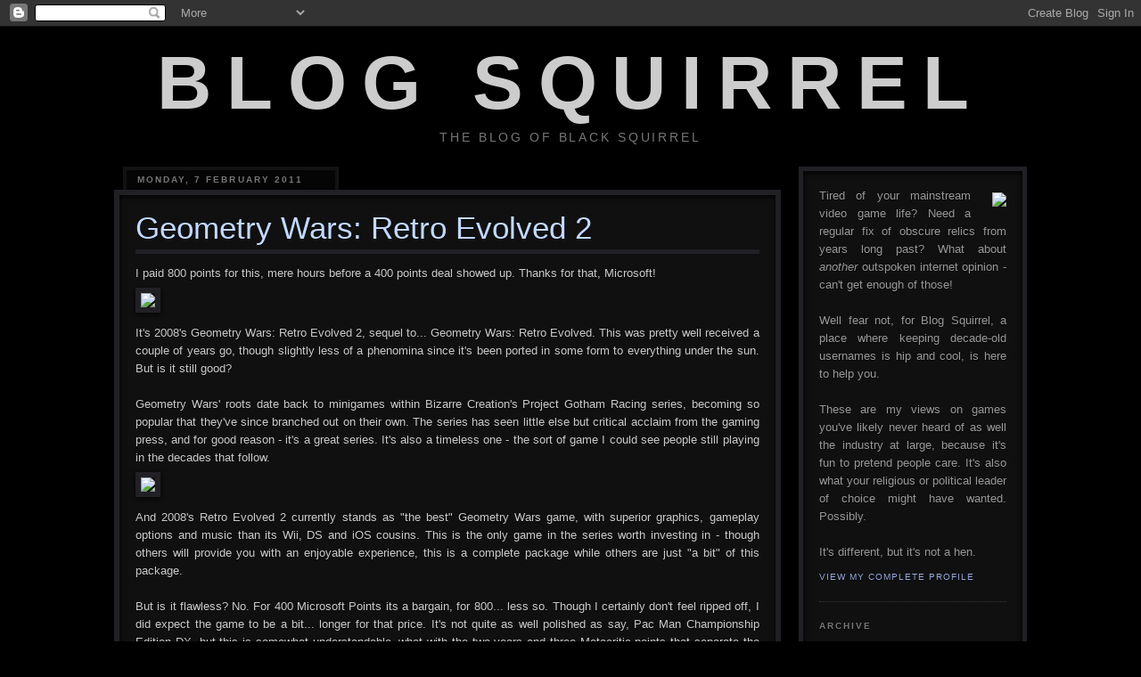

--- FILE ---
content_type: text/html; charset=UTF-8
request_url: https://blogsquirrel.blogspot.com/2011/02/geometry-wars-retro-evolved-2.html
body_size: 12505
content:
<!DOCTYPE html>
<html dir='ltr' xmlns='http://www.w3.org/1999/xhtml' xmlns:b='http://www.google.com/2005/gml/b' xmlns:data='http://www.google.com/2005/gml/data' xmlns:expr='http://www.google.com/2005/gml/expr'>
<head>
<link href='https://www.blogger.com/static/v1/widgets/2944754296-widget_css_bundle.css' rel='stylesheet' type='text/css'/>
<meta content='text/html; charset=UTF-8' http-equiv='Content-Type'/>
<meta content='blogger' name='generator'/>
<link href='https://blogsquirrel.blogspot.com/favicon.ico' rel='icon' type='image/x-icon'/>
<link href='http://blogsquirrel.blogspot.com/2011/02/geometry-wars-retro-evolved-2.html' rel='canonical'/>
<link rel="alternate" type="application/atom+xml" title="Blog Squirrel - Atom" href="https://blogsquirrel.blogspot.com/feeds/posts/default" />
<link rel="alternate" type="application/rss+xml" title="Blog Squirrel - RSS" href="https://blogsquirrel.blogspot.com/feeds/posts/default?alt=rss" />
<link rel="service.post" type="application/atom+xml" title="Blog Squirrel - Atom" href="https://www.blogger.com/feeds/7364224058171051212/posts/default" />

<link rel="alternate" type="application/atom+xml" title="Blog Squirrel - Atom" href="https://blogsquirrel.blogspot.com/feeds/3283529688392060066/comments/default" />
<!--Can't find substitution for tag [blog.ieCssRetrofitLinks]-->
<link href='http://img135.imageshack.us/img135/9439/geometrywarsretroevolve.jpg' rel='image_src'/>
<meta content='http://blogsquirrel.blogspot.com/2011/02/geometry-wars-retro-evolved-2.html' property='og:url'/>
<meta content='Geometry Wars: Retro Evolved 2' property='og:title'/>
<meta content='I paid 800 points for this, mere hours before a 400 points deal showed up. Thanks for that, Microsoft!   It&#39;s 2008&#39;s Geometry Wars: Retro Ev...' property='og:description'/>
<meta content='https://lh3.googleusercontent.com/blogger_img_proxy/AEn0k_tVuoFkh15UakoFVcLxq87fqoVpk48FyHLag20tG4Lqkk0DaohBPqVgonRsyGiaCIH1Cx2Q7UW7qZmKX3di6V2hmYI36KbTI43Fl7jlKCQGKeUfKwSX3CXJeI7EzDEieDfgD36wT0c=w1200-h630-p-k-no-nu' property='og:image'/>
<title>Blog Squirrel: Geometry Wars: Retro Evolved 2</title>
<meta content='Blog Squirrel' name='title'/>
<meta content='The Blog of Black Squirrel. Obscure video games from yesteryear await inside.' name='description'/>
<meta content='Video games, obscure, SHPDBMGWL4, pirate, bootleg' name='keywords'/>
<style id='page-skin-1' type='text/css'><!--
/*
-----------------------------------------------
Blogger Template Style
Name:     Minima Black
Date:     26 Feb 2004
Updated by: Blogger Team
----------------------------------------------- */
/* Variable definitions
====================
<Variable name="bgcolor" description="Page Background Color"
type="color" default="#000">
<Variable name="textcolor" description="Text Color"
type="color" default="#ccc">
<Variable name="linkcolor" description="Link Color"
type="color" default="#9ad">
<Variable name="pagetitlecolor" description="Blog Title Color"
type="color" default="#ccc">
<Variable name="descriptioncolor" description="Blog Description Color"
type="color" default="#777">
<Variable name="titlecolor" description="Post Title Color"
type="color" default="#ad9">
<Variable name="bordercolor" description="Border Color"
type="color" default="#333">
<Variable name="sidebarcolor" description="Sidebar Title Color"
type="color" default="#777">
<Variable name="sidebartextcolor" description="Sidebar Text Color"
type="color" default="#999">
<Variable name="visitedlinkcolor" description="Visited Link Color"
type="color" default="#a7a">
<Variable name="bodyfont" description="Text Font"
type="font" default="normal normal 100% 'Trebuchet MS',Trebuchet,Verdana,Sans-serif">
<Variable name="headerfont" description="Sidebar Title Font"
type="font"
default="normal bold 78% 'Trebuchet MS',Trebuchet,Arial,Verdana,Sans-serif">
<Variable name="pagetitlefont" description="Blog Title Font"
type="font"
default="normal bold 650% 'Trebuchet MS',Trebuchet,Verdana,Sans-serif">
<Variable name="descriptionfont" description="Blog Description Font"
type="font"
default="normal normal 110% 'Trebuchet MS', Trebuchet, Verdana, Sans-serif">
<Variable name="postfooterfont" description="Post Footer Font"
type="font"
default="normal normal 78% 'Trebuchet MS', Trebuchet, Arial, Verdana, Sans-serif">
<Variable name="startSide" description="Start side in blog language"
type="automatic" default="left">
<Variable name="endSide" description="End side in blog language"
type="automatic" default="right">
*/
/* Use this with templates/template-twocol.html */
body {
background:#000000;
background-image:url('https://lh3.googleusercontent.com/blogger_img_proxy/AEn0k_urBptHjNF5odHMjfZ_tbJdDHW8wPbquP4ZEgW1nfBWZwPuVMlIk7hqEzBvE6RHUZ7dGVCEnSM5gH9CA2Hkv6O9ogY_sv6ldJsOtqnKL0ztpwWV618=s0-d');
margin:0;
color:#cccccc;
font: x-small "Trebuchet MS", Trebuchet, Verdana, Sans-serif;
font-size/* */:/**/small;
font-size: /**/small;
text-align: center;
text-shadow: #000000 0px 1px 0px;
}
a:link {
color:#99aadd;
text-decoration:none;
}
a:visited {
color:#0066CC;
text-decoration:none;
}
a:hover {
color:#C3D9FF;
text-decoration:underline;
}
a img {
border-width:0;
}
/* Header
-----------------------------------------------
*/
#header-wrapper {
width:100%;
margin:0 auto 10px;
}
#header-inner {
background-position: center;
margin-left: auto;
margin-right: auto;
}
#header {
/*border-bottom: 1px dotted #333333;*/
text-align: center;
color:#cccccc;
}
#header h1 {
margin:5px 5px 0;
/*padding:15px 20px .1em;*/
line-height:1.2em;
text-transform:uppercase;
letter-spacing:.2em;
font: normal bold 650% 'Trebuchet MS',Trebuchet,Verdana,Sans-serif;
}
#header a {
color:#cccccc;
text-decoration:none;
}
#header a:hover {
color:#cccccc;
}
#header .description {
text-transform:uppercase;
letter-spacing:.2em;
font: normal normal 110% 'Trebuchet MS', Trebuchet, Verdana, Sans-serif;
color: #777777;
text-align:center;
position:relative;
bottom:10px;
}
#header img {
margin-left: auto;
margin-right: auto;
}
/* Outer-Wrapper
----------------------------------------------- */
#outer-wrapper {
width: 80%;
margin:0 auto;
padding-top:10px;
text-align:left;
font: normal normal 100% 'Trebuchet MS',Trebuchet,Verdana,Sans-serif;
}
#main-wrapper {
width: 73%;
float: left;
word-wrap: break-word; /* fix for long text breaking sidebar float in IE */
overflow: hidden;     /* fix for long non-text content breaking IE sidebar float */
}
#sidebar-wrapper {
width: 25%;
float: right;
word-wrap: break-word; /* fix for long text breaking sidebar float in IE */
overflow: hidden;     /* fix for long non-text content breaking IE sidebar float */
}
/* Headings
----------------------------------------------- */
h2 {
margin:1.5em 0em .75em;
font:normal bold 78% 'Trebuchet MS',Trebuchet,Arial,Verdana,Sans-serif;
line-height: 1.4em;
text-transform:uppercase;
letter-spacing:.2em;
color:#777777;
}
/* Posts
-----------------------------------------------
*/
h2.date-header {
margin:0em 1em 0em;
border-left: 4px solid #121214;
border-right: 4px solid #121214;
border-top: 4px solid #121214;
background-color:#050506;
padding:4px;
padding-left:12px;
width:21.5em;
}
.post {
margin:0em 0 2em;
border:6px solid #202025;
padding: 12px 18px 12px 18px;
-moz-box-shadow: inset 0px 2px 6px #000;
-webkit-box-shadow: inset 0px 2px 6px #000;
box-shadow: inset 0px 2px 6px #000;
background-color: #101011;
}
.post h3 {
margin-top:0px;
padding:0px 0px 0px 0px;
margin-bottom:12px;
font-size:270%;
font-weight:normal;
line-height:1.4em;
color:#C3D9FF;
border-bottom: 5px solid #202025;
}
.post h3 a, .post h3 a:visited, .post h3 strong {
display:block;
text-decoration:bold;
color:#C3D9FF;
font-weight:bold;
}
.post h3 strong, .post h3 a:hover {
color:#cccccc;
}
.post-body {
margin:0 0 .75em;
line-height:1.6em;
text-align:justify;
}
.post-body blockquote {
line-height:1.3em;
}
.post-footer {
margin: .5em 0;
margin-top: 1em;
color:#777777;
text-transform:uppercase;
letter-spacing:.1em;
font: normal normal 78% 'Trebuchet MS', Trebuchet, Arial, Verdana, Sans-serif;
line-height: 1.4em;
}
.comment-link {
margin-left:.6em;
}
.post img, table.tr-caption-container {
border: 6px solid #202025;
-moz-box-shadow: 0px 2px 5px #050505;
-webkit-box-shadow: 0px 2px 5px #050505;
box-shadow: 0px 2px 5px #050505;
margin: 0.5em 0px 0.5em 0px;
max-width:98.8%;
}
.tr-caption-container img {
border: none;
padding: 0;
border: 4px solid #FF00FF;
}
.post blockquote {
margin:1em 20px;
}
.post blockquote p {
margin:.75em 0;
}
/* Comments
----------------------------------------------- */
#comments h4 {
margin:1em 0;
font-weight: bold;
line-height: 1.4em;
text-transform:uppercase;
letter-spacing:.2em;
color: #777777;
}
#comments-block {
margin:1em 0 1.5em;
line-height:1.6em;
background-color:#050506;
padding:4px;
}
#comments-block .comment-author {
margin:.5em 0;
background-color:#050506;
}
#comments-block .comment-body {
margin:.25em 0 0;
}
#comments-block .comment-footer {
margin:.25em 0 2em;
line-height: 1.4em;
text-transform:uppercase;
letter-spacing:.1em;
padding-bottom:8px;
border-bottom: 1px dotted #333333;
}
#comments-block .comment-body p {
margin:0 0 .75em;
}
.deleted-comment {
font-style:italic;
color:gray;
}
.feed-links {
clear: both;
line-height: 2.5em;
}
#blog-pager-newer-link {
float: left;
}
#blog-pager-older-link {
float: right;
}
#blog-pager {
text-align: center;
}
/* Sidebar Content
----------------------------------------------- */
.sidebar {
color: #999999;
line-height: 1.5em;
border:5px solid #202025;
padding: 12px 18px 12px 18px;
-moz-box-shadow: inset 0px 2px 6px #000;
-webkit-box-shadow: inset 0px 2px 6px #000;
box-shadow: inset 0px 2px 6px #000;
background-color: #101011;
text-align:justify;
}
.sidebar ul {
list-style:none;
margin:0 0 0;
padding:0 0 0;
}
.sidebar li {
margin:0;
padding-top:0;
padding-right:0;
padding-bottom:.25em;
padding-left:15px;
text-indent:-15px;
line-height:1.5em;
}
.sidebar .widget, .main .widget {
border-bottom:1px dotted #333333;
margin:0 0 1.5em;
padding:0 0 1.5em;
}
.main .Blog {
border-bottom-width: 0;
}
/* Profile
----------------------------------------------- */
.profile-img {
float: left;
margin-top: 0;
margin-right: 5px;
margin-bottom: 5px;
margin-left: 0;
padding: 4px;
border: 1px solid #333333;
}
.profile-data {
margin:0;
text-transform:uppercase;
letter-spacing:.1em;
font: normal normal 78% 'Trebuchet MS', Trebuchet, Arial, Verdana, Sans-serif;
color: #777777;
font-weight: bold;
line-height: 1.6em;
}
.profile-datablock {
margin:.5em 0 .5em;
}
.profile-textblock {
margin: 0.5em 0;
line-height: 1.6em;
}
.profile-link {
font: normal normal 78% 'Trebuchet MS', Trebuchet, Arial, Verdana, Sans-serif;
text-transform: uppercase;
letter-spacing: .1em;
}
/* Footer
----------------------------------------------- */
#footer {
width:100%;
clear:both;
margin:0 auto;
padding-top:0px;
line-height: 0em;
text-transform:uppercase;
letter-spacing:.1em;
text-align: center;
}
#navbar-iframe {
background-color: #101011;
}

--></style>
<script type='text/javascript'>
	var _gaq = _gaq || [];
	_gaq.push(['_setAccount', 'UA-18039276-1']);
	_gaq.push(['_trackPageview']);

	(function() {
	var ga = document.createElement('script'); ga.type = 'text/javascript'; ga.async = true;
	ga.src = ('https:' == document.location.protocol ? 'https://ssl' : 'http://www') + '.google-analytics.com/ga.js';
	var s = document.getElementsByTagName('script')[0]; s.parentNode.insertBefore(ga, s);
	})();
</script>
<link href='https://www.blogger.com/dyn-css/authorization.css?targetBlogID=7364224058171051212&amp;zx=2c580d33-4d66-4658-8e56-7d031698f48a' media='none' onload='if(media!=&#39;all&#39;)media=&#39;all&#39;' rel='stylesheet'/><noscript><link href='https://www.blogger.com/dyn-css/authorization.css?targetBlogID=7364224058171051212&amp;zx=2c580d33-4d66-4658-8e56-7d031698f48a' rel='stylesheet'/></noscript>
<meta name='google-adsense-platform-account' content='ca-host-pub-1556223355139109'/>
<meta name='google-adsense-platform-domain' content='blogspot.com'/>

</head>
<body>
<div class='navbar section' id='navbar'><div class='widget Navbar' data-version='1' id='Navbar1'><script type="text/javascript">
    function setAttributeOnload(object, attribute, val) {
      if(window.addEventListener) {
        window.addEventListener('load',
          function(){ object[attribute] = val; }, false);
      } else {
        window.attachEvent('onload', function(){ object[attribute] = val; });
      }
    }
  </script>
<div id="navbar-iframe-container"></div>
<script type="text/javascript" src="https://apis.google.com/js/platform.js"></script>
<script type="text/javascript">
      gapi.load("gapi.iframes:gapi.iframes.style.bubble", function() {
        if (gapi.iframes && gapi.iframes.getContext) {
          gapi.iframes.getContext().openChild({
              url: 'https://www.blogger.com/navbar/7364224058171051212?po\x3d3283529688392060066\x26origin\x3dhttps://blogsquirrel.blogspot.com',
              where: document.getElementById("navbar-iframe-container"),
              id: "navbar-iframe"
          });
        }
      });
    </script><script type="text/javascript">
(function() {
var script = document.createElement('script');
script.type = 'text/javascript';
script.src = '//pagead2.googlesyndication.com/pagead/js/google_top_exp.js';
var head = document.getElementsByTagName('head')[0];
if (head) {
head.appendChild(script);
}})();
</script>
</div></div>
<div id='outer-wrapper'><div id='wrap2'>
<!-- skip links for text browsers -->
<span id='skiplinks' style='display:none;'>
<a href='#main'>skip to main </a> |
			<a href='#sidebar'>skip to sidebar</a>
</span>
<div id='header-wrapper'>
<div class='header section' id='header'><div class='widget Header' data-version='1' id='Header1'>
<div id='header-inner'>
<div class='titlewrapper'>
<h1 class='title'>
<a href='https://blogsquirrel.blogspot.com/'>
Blog Squirrel
</a>
</h1>
</div>
<div class='descriptionwrapper'>
<p class='description'><span>The Blog of Black Squirrel</span></p>
</div>
</div>
</div></div>
</div>
<div id='content-wrapper'>
<div id='crosscol-wrapper' style='text-align:center'>
<div class='crosscol no-items section' id='crosscol'></div>
</div>
<div id='main-wrapper'>
<div class='main section' id='main'><div class='widget Blog' data-version='1' id='Blog1'>
<div class='blog-posts hfeed'>

          <div class="date-outer">
        
<h2 class='date-header'><span>Monday, 7 February 2011</span></h2>

          <div class="date-posts">
        
<div class='post-outer'>
<div class='post hentry'>
<a name='3283529688392060066'></a>
<h3 class='post-title entry-title'>
Geometry Wars: Retro Evolved 2
</h3>
<div class='post-header'>
<div class='post-header-line-1'></div>
</div>
<div class='post-body entry-content' id='post-body-3283529688392060066'>
I paid 800 points for this, mere hours before a 400 points deal showed up. Thanks for that, Microsoft!<br />
<img src="https://lh3.googleusercontent.com/blogger_img_proxy/AEn0k_tVuoFkh15UakoFVcLxq87fqoVpk48FyHLag20tG4Lqkk0DaohBPqVgonRsyGiaCIH1Cx2Q7UW7qZmKX3di6V2hmYI36KbTI43Fl7jlKCQGKeUfKwSX3CXJeI7EzDEieDfgD36wT0c=s0-d" style="max-width: 100%; min-width: inherit;"><br />
It's 2008's Geometry Wars: Retro Evolved 2, sequel to... Geometry Wars: Retro Evolved. This was pretty well received a couple of years go, though slightly less of a phenomina since it's been ported in some form to everything under the sun. But is it still good?<br />
<a name="more"></a><br />
Geometry Wars' roots date back to minigames within Bizarre Creation's Project Gotham Racing series, becoming so popular that they've since branched out on their own. The series has seen little else but critical acclaim from the gaming press, and for good reason - it's a great series. It's also a timeless one - the sort of game I could see people still playing in the decades that follow.<br />
<img src="https://lh3.googleusercontent.com/blogger_img_proxy/AEn0k_tJgMFv3LSr1RkjKPKu1DJITe4EegXMyl9Giu0eFEcO4uolOJfKXPrNXkj7aXlp92ois9j_IEl6ltKDj2tmLvoPAEKZFhP5duDpmm4Qtt6iADeD4nCRAhY2Q9F-WcVZLPpYMvLjER8=s0-d" style="max-width: 100%; min-width: inherit;"><br />
And 2008's Retro Evolved 2 currently stands as "the best" Geometry Wars game, with superior graphics, gameplay options and music than its Wii, DS and iOS cousins. This is the only game in the series worth investing in - though others will provide you with an enjoyable experience, this is a complete package while others are just "a bit" of this package.<br />
<br />
But is it flawless? No. For 400 Microsoft Points its a bargain, for 800... less so. Though I certainly don't feel ripped off, I did expect the game to be a bit... longer for that price. It's not quite as well polished as say, Pac Man Championship Edition DX, but this is somewhat understandable, what with the two years and three Metacritic points that separate the two. You can do far worse, though I may have been tempted to price it around the 600 points mark. But remember, I'm tight, hence why I haven't the game in some form until now.<br />
<br />
The basic idea of Geometry Wars is to shoot things. Similar to Robotron 2084 or Smash TV, you use a two joystick approach to achieving this goal - the left stick controls movement, the right stick controls the direction of fire. The R trigger detonates a bomb, assuming you have one, which destroys everything on screen. The game acts as a logical step between Robotron 2084 and a bullet hell shooter. Though no enemies fire at you, there are often hundreds on screen at once, and you'll always be firing at <i>them</i>.<br />
<img src="https://lh3.googleusercontent.com/blogger_img_proxy/AEn0k_v9MtBJElf6eEvZVdXdEwH-_WCvvQSHJENNry9LA5Rd-Q7vasfPYu1GlBZ3CWXD5dDqv0hPjgn5D6ySWiVkj-ROnUGTzObplUcITOhICP2fk1kscCURLaBZFo7GMplZz6OLD1AqZ0M=s0-d" style="max-width: 100%; min-width: inherit;"><br />
For the most part, it's great, but the right analogue stick doesn't always work to your advantage. Sure you have 360-degree aiming, but as it's a game that requires quick reaction, aiming with intense precision isn't something you tend to think about. It would, in my opinion, be slightly better if the weapon firing mechanic was digital, because then at least you'd have some assurance that you're firing in the right direction in tricky situations, even if there were fewer directions of fire as a result. Furthermore it would remove those few milliseconds of lag found by moving the stick from one extreme to the other.<br />
<br />
But this is isn't a massive issue, and even if my suggestions were taken on board I don't imagine it would make the game that much easier. Retro Evolved 2 is a very challenging game due to the sheer amount of enemies on screen - it requires precise movements and I suspect this presents problems on standard definition television sets. Fans of shoot-'em-ups will love it, but you'll get a nasty shock if you thought this would be one for the casual gamer.<br />
<br />
The graphics look spectacular but I'd be lying if I said the explosions didn't distort your vision somewhat. Often I found myself being killed before I noticed I'd hit something. The overall theme of the game seems to be dating back to the old 1980s vector-based arcade shooters, and though this looks great in game, I think it makes the menu text looks a bit tacky. These "retro" concepts could have been evolved a bit more I feel. The music is great, but it isn't very catchy. Nothing in the package screams "bad" though.<br />
<img src="https://lh3.googleusercontent.com/blogger_img_proxy/AEn0k_uHo0AsuIlwN1wFBd-aEcgol8f-PJOehvtyZzGnKCRFCqkuWYCml2Bs-7THPccDdx670-tzvETRHD826zbU6E-q7BC9dIWPyBDRzoBNe5b0BrqD-kCXwcbaA080lZHg7oWQnIxcmBc=s0-d" style="max-width: 100%; min-width: inherit;"><br />
Yet the problem I had with the game was length. It doesn't take long to unlock everything, and although the achievements are a challenge, I can't see this taking more than a few games to "complete" at best. That assumes you're playing the game in reasonable doses, however. <br />
<br />
But even if you're a little late to the party, I think Geometry Wars: Retro Evolved 2 is a game worth picking up. Ignore the others in the series unless you realise you're a die hard fan, but don't let this one slip you by, especially if it's being sold at half the price.
<div style='clear: both;'></div>
</div>
<div class='post-footer'>
<div class='post-footer-line post-footer-line-1'>
<div class='post-share-buttons goog-inline-block' style='float:right;'>
</div>
<span class='post-author vcard'>
Posted by
<span class='fn'>Black Squirrel</span>
</span>
<span class='post-timestamp'>
at
<a class='timestamp-link' href='https://blogsquirrel.blogspot.com/2011/02/geometry-wars-retro-evolved-2.html' rel='bookmark' title='permanent link'><abbr class='published' title='2011-02-07T19:17:00Z'>19:17</abbr></a>
</span>
<span class='post-comment-link'>
</span>
<span class='post-icons'>
<span class='item-control blog-admin pid-695474970'>
<a href='https://www.blogger.com/post-edit.g?blogID=7364224058171051212&postID=3283529688392060066&from=pencil' title='Edit Post'>
<img alt="" class="icon-action" height="18" src="//img2.blogblog.com/img/icon18_edit_allbkg.gif" style="box-shadow:none; -moz-box-shadow:none; -webkit-box-shadow: none;" width="18">
</a>
</span>
</span>
</div>
<div class='post-footer-line post-footer-line-2'><span class='post-labels'>
Labels:
<a href='https://blogsquirrel.blogspot.com/search/label/Games' rel='tag'>Games</a>,
<a href='https://blogsquirrel.blogspot.com/search/label/Xbox%20360' rel='tag'>Xbox 360</a>
</span>
</div>
<div class='post-footer-line post-footer-line-3'>
</div>
</div>
</div>
<div class='comments' id='comments'>
<a name='comments'></a>
<h4>No comments:</h4>
<div id='Blog1_comments-block-wrapper'>
<dl class='avatar-comment-indent' id='comments-block'>
</dl>
</div>
<p class='comment-footer'>
<div class='comment-form'>
<a name='comment-form'></a>
<h4 id='comment-post-message'>Post a Comment</h4>
<p>
</p>
<a href='https://www.blogger.com/comment/frame/7364224058171051212?po=3283529688392060066&hl=en-GB&saa=85391&origin=https://blogsquirrel.blogspot.com' id='comment-editor-src'></a>
<iframe allowtransparency='true' class='blogger-iframe-colorize blogger-comment-from-post' frameborder='0' height='410' id='comment-editor' name='comment-editor' src='' width='100%'></iframe>
<!--Can't find substitution for tag [post.friendConnectJs]-->
<script src='https://www.blogger.com/static/v1/jsbin/2830521187-comment_from_post_iframe.js' type='text/javascript'></script>
<script type='text/javascript'>
      BLOG_CMT_createIframe('https://www.blogger.com/rpc_relay.html', '0');
    </script>
</div>
</p>
</div>
</div>

        </div></div>
      
</div>
<div class='blog-pager' id='blog-pager'>
<span id='blog-pager-newer-link'>
<a class='blog-pager-newer-link' href='https://blogsquirrel.blogspot.com/2011/02/two-crude-dudes.html' id='Blog1_blog-pager-newer-link' title='Newer Post'>Newer Post</a>
</span>
<span id='blog-pager-older-link'>
<a class='blog-pager-older-link' href='https://blogsquirrel.blogspot.com/2011/02/race-drivin.html' id='Blog1_blog-pager-older-link' title='Older Post'>Older Post</a>
</span>
<a class='home-link' href='https://blogsquirrel.blogspot.com/'>Home</a>
</div>
<div class='clear'></div>
<div class='post-feeds'>
<div class='feed-links'>
Subscribe to:
<a class='feed-link' href='https://blogsquirrel.blogspot.com/feeds/3283529688392060066/comments/default' target='_blank' type='application/atom+xml'>Post Comments (Atom)</a>
</div>
</div>
</div></div>
</div>
<div id='sidebar-wrapper'>
<div class='sidebar section' id='sidebar'><div class='widget Profile' data-version='1' id='Profile1'>
<img src="https://lh3.googleusercontent.com/blogger_img_proxy/AEn0k_uUe1tjBAucbw_RMoX9RKAQ0YL08izHJpXGDH6_DFYem868VBGAm33f6Yr0115gF-r6l1APXy_ZrUYsGDeXIn_SKTSnPSQlNUJL_u1iBwdmDeRfcVuFsqrWAP0=s0-d" style="float:right; -moz-box-shadow:none; -webkit-box-shadow:none; box-shadow:none; margin-left:24px; margin-top:6px; margin-bottom:6px;">
<div class='widget-content'>
<dl class='profile-datablock'>
<dd class='profile-textblock'>Tired of your mainstream video game life? Need a regular fix of obscure relics from years long past? What about <i>another</i> outspoken internet opinion - can't get enough of those!
<br><br>
Well fear not, for Blog Squirrel, a place where keeping decade-old usernames is hip and cool, is here to help you.
<br><br>
These are my views on games you've likely never heard of as well the industry at large, because it's fun to pretend people care. It's also what your religious or political leader of choice might have wanted. Possibly.
<br><br>
It's different, but it's not a hen.</dd>
</dl>
<a class='profile-link' href='https://www.blogger.com/profile/11443181359588888412' rel='author'>View my complete profile</a>
<div class='clear'></div>
</div>
</div><div class='widget BlogArchive' data-version='1' id='BlogArchive1'>
<h2>Archive</h2>
<div class='widget-content'>
<div id='ArchiveList'>
<div id='BlogArchive1_ArchiveList'>
<ul class='hierarchy'>
<li class='archivedate collapsed'>
<a class='toggle' href='javascript:void(0)'>
<span class='zippy'>

        &#9658;&#160;
      
</span>
</a>
<a class='post-count-link' href='https://blogsquirrel.blogspot.com/2013/'>
2013
</a>
<span class='post-count' dir='ltr'>(19)</span>
<ul class='hierarchy'>
<li class='archivedate collapsed'>
<a class='toggle' href='javascript:void(0)'>
<span class='zippy'>

        &#9658;&#160;
      
</span>
</a>
<a class='post-count-link' href='https://blogsquirrel.blogspot.com/2013/12/'>
December
</a>
<span class='post-count' dir='ltr'>(1)</span>
</li>
</ul>
<ul class='hierarchy'>
<li class='archivedate collapsed'>
<a class='toggle' href='javascript:void(0)'>
<span class='zippy'>

        &#9658;&#160;
      
</span>
</a>
<a class='post-count-link' href='https://blogsquirrel.blogspot.com/2013/07/'>
July
</a>
<span class='post-count' dir='ltr'>(1)</span>
</li>
</ul>
<ul class='hierarchy'>
<li class='archivedate collapsed'>
<a class='toggle' href='javascript:void(0)'>
<span class='zippy'>

        &#9658;&#160;
      
</span>
</a>
<a class='post-count-link' href='https://blogsquirrel.blogspot.com/2013/06/'>
June
</a>
<span class='post-count' dir='ltr'>(1)</span>
</li>
</ul>
<ul class='hierarchy'>
<li class='archivedate collapsed'>
<a class='toggle' href='javascript:void(0)'>
<span class='zippy'>

        &#9658;&#160;
      
</span>
</a>
<a class='post-count-link' href='https://blogsquirrel.blogspot.com/2013/04/'>
April
</a>
<span class='post-count' dir='ltr'>(4)</span>
</li>
</ul>
<ul class='hierarchy'>
<li class='archivedate collapsed'>
<a class='toggle' href='javascript:void(0)'>
<span class='zippy'>

        &#9658;&#160;
      
</span>
</a>
<a class='post-count-link' href='https://blogsquirrel.blogspot.com/2013/03/'>
March
</a>
<span class='post-count' dir='ltr'>(4)</span>
</li>
</ul>
<ul class='hierarchy'>
<li class='archivedate collapsed'>
<a class='toggle' href='javascript:void(0)'>
<span class='zippy'>

        &#9658;&#160;
      
</span>
</a>
<a class='post-count-link' href='https://blogsquirrel.blogspot.com/2013/02/'>
February
</a>
<span class='post-count' dir='ltr'>(4)</span>
</li>
</ul>
<ul class='hierarchy'>
<li class='archivedate collapsed'>
<a class='toggle' href='javascript:void(0)'>
<span class='zippy'>

        &#9658;&#160;
      
</span>
</a>
<a class='post-count-link' href='https://blogsquirrel.blogspot.com/2013/01/'>
January
</a>
<span class='post-count' dir='ltr'>(4)</span>
</li>
</ul>
</li>
</ul>
<ul class='hierarchy'>
<li class='archivedate collapsed'>
<a class='toggle' href='javascript:void(0)'>
<span class='zippy'>

        &#9658;&#160;
      
</span>
</a>
<a class='post-count-link' href='https://blogsquirrel.blogspot.com/2012/'>
2012
</a>
<span class='post-count' dir='ltr'>(62)</span>
<ul class='hierarchy'>
<li class='archivedate collapsed'>
<a class='toggle' href='javascript:void(0)'>
<span class='zippy'>

        &#9658;&#160;
      
</span>
</a>
<a class='post-count-link' href='https://blogsquirrel.blogspot.com/2012/12/'>
December
</a>
<span class='post-count' dir='ltr'>(5)</span>
</li>
</ul>
<ul class='hierarchy'>
<li class='archivedate collapsed'>
<a class='toggle' href='javascript:void(0)'>
<span class='zippy'>

        &#9658;&#160;
      
</span>
</a>
<a class='post-count-link' href='https://blogsquirrel.blogspot.com/2012/11/'>
November
</a>
<span class='post-count' dir='ltr'>(3)</span>
</li>
</ul>
<ul class='hierarchy'>
<li class='archivedate collapsed'>
<a class='toggle' href='javascript:void(0)'>
<span class='zippy'>

        &#9658;&#160;
      
</span>
</a>
<a class='post-count-link' href='https://blogsquirrel.blogspot.com/2012/10/'>
October
</a>
<span class='post-count' dir='ltr'>(7)</span>
</li>
</ul>
<ul class='hierarchy'>
<li class='archivedate collapsed'>
<a class='toggle' href='javascript:void(0)'>
<span class='zippy'>

        &#9658;&#160;
      
</span>
</a>
<a class='post-count-link' href='https://blogsquirrel.blogspot.com/2012/09/'>
September
</a>
<span class='post-count' dir='ltr'>(6)</span>
</li>
</ul>
<ul class='hierarchy'>
<li class='archivedate collapsed'>
<a class='toggle' href='javascript:void(0)'>
<span class='zippy'>

        &#9658;&#160;
      
</span>
</a>
<a class='post-count-link' href='https://blogsquirrel.blogspot.com/2012/08/'>
August
</a>
<span class='post-count' dir='ltr'>(11)</span>
</li>
</ul>
<ul class='hierarchy'>
<li class='archivedate collapsed'>
<a class='toggle' href='javascript:void(0)'>
<span class='zippy'>

        &#9658;&#160;
      
</span>
</a>
<a class='post-count-link' href='https://blogsquirrel.blogspot.com/2012/07/'>
July
</a>
<span class='post-count' dir='ltr'>(9)</span>
</li>
</ul>
<ul class='hierarchy'>
<li class='archivedate collapsed'>
<a class='toggle' href='javascript:void(0)'>
<span class='zippy'>

        &#9658;&#160;
      
</span>
</a>
<a class='post-count-link' href='https://blogsquirrel.blogspot.com/2012/06/'>
June
</a>
<span class='post-count' dir='ltr'>(3)</span>
</li>
</ul>
<ul class='hierarchy'>
<li class='archivedate collapsed'>
<a class='toggle' href='javascript:void(0)'>
<span class='zippy'>

        &#9658;&#160;
      
</span>
</a>
<a class='post-count-link' href='https://blogsquirrel.blogspot.com/2012/05/'>
May
</a>
<span class='post-count' dir='ltr'>(4)</span>
</li>
</ul>
<ul class='hierarchy'>
<li class='archivedate collapsed'>
<a class='toggle' href='javascript:void(0)'>
<span class='zippy'>

        &#9658;&#160;
      
</span>
</a>
<a class='post-count-link' href='https://blogsquirrel.blogspot.com/2012/04/'>
April
</a>
<span class='post-count' dir='ltr'>(2)</span>
</li>
</ul>
<ul class='hierarchy'>
<li class='archivedate collapsed'>
<a class='toggle' href='javascript:void(0)'>
<span class='zippy'>

        &#9658;&#160;
      
</span>
</a>
<a class='post-count-link' href='https://blogsquirrel.blogspot.com/2012/03/'>
March
</a>
<span class='post-count' dir='ltr'>(5)</span>
</li>
</ul>
<ul class='hierarchy'>
<li class='archivedate collapsed'>
<a class='toggle' href='javascript:void(0)'>
<span class='zippy'>

        &#9658;&#160;
      
</span>
</a>
<a class='post-count-link' href='https://blogsquirrel.blogspot.com/2012/02/'>
February
</a>
<span class='post-count' dir='ltr'>(3)</span>
</li>
</ul>
<ul class='hierarchy'>
<li class='archivedate collapsed'>
<a class='toggle' href='javascript:void(0)'>
<span class='zippy'>

        &#9658;&#160;
      
</span>
</a>
<a class='post-count-link' href='https://blogsquirrel.blogspot.com/2012/01/'>
January
</a>
<span class='post-count' dir='ltr'>(4)</span>
</li>
</ul>
</li>
</ul>
<ul class='hierarchy'>
<li class='archivedate expanded'>
<a class='toggle' href='javascript:void(0)'>
<span class='zippy toggle-open'>

        &#9660;&#160;
      
</span>
</a>
<a class='post-count-link' href='https://blogsquirrel.blogspot.com/2011/'>
2011
</a>
<span class='post-count' dir='ltr'>(86)</span>
<ul class='hierarchy'>
<li class='archivedate collapsed'>
<a class='toggle' href='javascript:void(0)'>
<span class='zippy'>

        &#9658;&#160;
      
</span>
</a>
<a class='post-count-link' href='https://blogsquirrel.blogspot.com/2011/12/'>
December
</a>
<span class='post-count' dir='ltr'>(3)</span>
</li>
</ul>
<ul class='hierarchy'>
<li class='archivedate collapsed'>
<a class='toggle' href='javascript:void(0)'>
<span class='zippy'>

        &#9658;&#160;
      
</span>
</a>
<a class='post-count-link' href='https://blogsquirrel.blogspot.com/2011/11/'>
November
</a>
<span class='post-count' dir='ltr'>(6)</span>
</li>
</ul>
<ul class='hierarchy'>
<li class='archivedate collapsed'>
<a class='toggle' href='javascript:void(0)'>
<span class='zippy'>

        &#9658;&#160;
      
</span>
</a>
<a class='post-count-link' href='https://blogsquirrel.blogspot.com/2011/10/'>
October
</a>
<span class='post-count' dir='ltr'>(8)</span>
</li>
</ul>
<ul class='hierarchy'>
<li class='archivedate collapsed'>
<a class='toggle' href='javascript:void(0)'>
<span class='zippy'>

        &#9658;&#160;
      
</span>
</a>
<a class='post-count-link' href='https://blogsquirrel.blogspot.com/2011/09/'>
September
</a>
<span class='post-count' dir='ltr'>(7)</span>
</li>
</ul>
<ul class='hierarchy'>
<li class='archivedate collapsed'>
<a class='toggle' href='javascript:void(0)'>
<span class='zippy'>

        &#9658;&#160;
      
</span>
</a>
<a class='post-count-link' href='https://blogsquirrel.blogspot.com/2011/08/'>
August
</a>
<span class='post-count' dir='ltr'>(8)</span>
</li>
</ul>
<ul class='hierarchy'>
<li class='archivedate collapsed'>
<a class='toggle' href='javascript:void(0)'>
<span class='zippy'>

        &#9658;&#160;
      
</span>
</a>
<a class='post-count-link' href='https://blogsquirrel.blogspot.com/2011/07/'>
July
</a>
<span class='post-count' dir='ltr'>(8)</span>
</li>
</ul>
<ul class='hierarchy'>
<li class='archivedate collapsed'>
<a class='toggle' href='javascript:void(0)'>
<span class='zippy'>

        &#9658;&#160;
      
</span>
</a>
<a class='post-count-link' href='https://blogsquirrel.blogspot.com/2011/06/'>
June
</a>
<span class='post-count' dir='ltr'>(12)</span>
</li>
</ul>
<ul class='hierarchy'>
<li class='archivedate collapsed'>
<a class='toggle' href='javascript:void(0)'>
<span class='zippy'>

        &#9658;&#160;
      
</span>
</a>
<a class='post-count-link' href='https://blogsquirrel.blogspot.com/2011/05/'>
May
</a>
<span class='post-count' dir='ltr'>(7)</span>
</li>
</ul>
<ul class='hierarchy'>
<li class='archivedate collapsed'>
<a class='toggle' href='javascript:void(0)'>
<span class='zippy'>

        &#9658;&#160;
      
</span>
</a>
<a class='post-count-link' href='https://blogsquirrel.blogspot.com/2011/04/'>
April
</a>
<span class='post-count' dir='ltr'>(5)</span>
</li>
</ul>
<ul class='hierarchy'>
<li class='archivedate collapsed'>
<a class='toggle' href='javascript:void(0)'>
<span class='zippy'>

        &#9658;&#160;
      
</span>
</a>
<a class='post-count-link' href='https://blogsquirrel.blogspot.com/2011/03/'>
March
</a>
<span class='post-count' dir='ltr'>(6)</span>
</li>
</ul>
<ul class='hierarchy'>
<li class='archivedate expanded'>
<a class='toggle' href='javascript:void(0)'>
<span class='zippy toggle-open'>

        &#9660;&#160;
      
</span>
</a>
<a class='post-count-link' href='https://blogsquirrel.blogspot.com/2011/02/'>
February
</a>
<span class='post-count' dir='ltr'>(10)</span>
<ul class='posts'>
<li><a href='https://blogsquirrel.blogspot.com/2011/02/night-stalker.html'>Night Stalker</a></li>
<li><a href='https://blogsquirrel.blogspot.com/2011/02/nec-pc-6001-special.html'>An NEC PC-6001 Special</a></li>
<li><a href='https://blogsquirrel.blogspot.com/2011/02/hyper-pacman.html'>Hyper Pacman</a></li>
<li><a href='https://blogsquirrel.blogspot.com/2011/02/digger.html'>Digger</a></li>
<li><a href='https://blogsquirrel.blogspot.com/2011/02/kangaroo.html'>Kangaroo</a></li>
<li><a href='https://blogsquirrel.blogspot.com/2011/02/galaxibirds.html'>Galaxibirds</a></li>
<li><a href='https://blogsquirrel.blogspot.com/2011/02/truxton.html'>Truxton</a></li>
<li><a href='https://blogsquirrel.blogspot.com/2011/02/two-crude-dudes.html'>Two Crude Dudes</a></li>
<li><a href='https://blogsquirrel.blogspot.com/2011/02/geometry-wars-retro-evolved-2.html'>Geometry Wars: Retro Evolved 2</a></li>
<li><a href='https://blogsquirrel.blogspot.com/2011/02/race-drivin.html'>Race Drivin&#39;</a></li>
</ul>
</li>
</ul>
<ul class='hierarchy'>
<li class='archivedate collapsed'>
<a class='toggle' href='javascript:void(0)'>
<span class='zippy'>

        &#9658;&#160;
      
</span>
</a>
<a class='post-count-link' href='https://blogsquirrel.blogspot.com/2011/01/'>
January
</a>
<span class='post-count' dir='ltr'>(6)</span>
</li>
</ul>
</li>
</ul>
<ul class='hierarchy'>
<li class='archivedate collapsed'>
<a class='toggle' href='javascript:void(0)'>
<span class='zippy'>

        &#9658;&#160;
      
</span>
</a>
<a class='post-count-link' href='https://blogsquirrel.blogspot.com/2010/'>
2010
</a>
<span class='post-count' dir='ltr'>(129)</span>
<ul class='hierarchy'>
<li class='archivedate collapsed'>
<a class='toggle' href='javascript:void(0)'>
<span class='zippy'>

        &#9658;&#160;
      
</span>
</a>
<a class='post-count-link' href='https://blogsquirrel.blogspot.com/2010/12/'>
December
</a>
<span class='post-count' dir='ltr'>(8)</span>
</li>
</ul>
<ul class='hierarchy'>
<li class='archivedate collapsed'>
<a class='toggle' href='javascript:void(0)'>
<span class='zippy'>

        &#9658;&#160;
      
</span>
</a>
<a class='post-count-link' href='https://blogsquirrel.blogspot.com/2010/11/'>
November
</a>
<span class='post-count' dir='ltr'>(7)</span>
</li>
</ul>
<ul class='hierarchy'>
<li class='archivedate collapsed'>
<a class='toggle' href='javascript:void(0)'>
<span class='zippy'>

        &#9658;&#160;
      
</span>
</a>
<a class='post-count-link' href='https://blogsquirrel.blogspot.com/2010/10/'>
October
</a>
<span class='post-count' dir='ltr'>(10)</span>
</li>
</ul>
<ul class='hierarchy'>
<li class='archivedate collapsed'>
<a class='toggle' href='javascript:void(0)'>
<span class='zippy'>

        &#9658;&#160;
      
</span>
</a>
<a class='post-count-link' href='https://blogsquirrel.blogspot.com/2010/09/'>
September
</a>
<span class='post-count' dir='ltr'>(10)</span>
</li>
</ul>
<ul class='hierarchy'>
<li class='archivedate collapsed'>
<a class='toggle' href='javascript:void(0)'>
<span class='zippy'>

        &#9658;&#160;
      
</span>
</a>
<a class='post-count-link' href='https://blogsquirrel.blogspot.com/2010/08/'>
August
</a>
<span class='post-count' dir='ltr'>(22)</span>
</li>
</ul>
<ul class='hierarchy'>
<li class='archivedate collapsed'>
<a class='toggle' href='javascript:void(0)'>
<span class='zippy'>

        &#9658;&#160;
      
</span>
</a>
<a class='post-count-link' href='https://blogsquirrel.blogspot.com/2010/07/'>
July
</a>
<span class='post-count' dir='ltr'>(10)</span>
</li>
</ul>
<ul class='hierarchy'>
<li class='archivedate collapsed'>
<a class='toggle' href='javascript:void(0)'>
<span class='zippy'>

        &#9658;&#160;
      
</span>
</a>
<a class='post-count-link' href='https://blogsquirrel.blogspot.com/2010/06/'>
June
</a>
<span class='post-count' dir='ltr'>(23)</span>
</li>
</ul>
<ul class='hierarchy'>
<li class='archivedate collapsed'>
<a class='toggle' href='javascript:void(0)'>
<span class='zippy'>

        &#9658;&#160;
      
</span>
</a>
<a class='post-count-link' href='https://blogsquirrel.blogspot.com/2010/05/'>
May
</a>
<span class='post-count' dir='ltr'>(7)</span>
</li>
</ul>
<ul class='hierarchy'>
<li class='archivedate collapsed'>
<a class='toggle' href='javascript:void(0)'>
<span class='zippy'>

        &#9658;&#160;
      
</span>
</a>
<a class='post-count-link' href='https://blogsquirrel.blogspot.com/2010/04/'>
April
</a>
<span class='post-count' dir='ltr'>(5)</span>
</li>
</ul>
<ul class='hierarchy'>
<li class='archivedate collapsed'>
<a class='toggle' href='javascript:void(0)'>
<span class='zippy'>

        &#9658;&#160;
      
</span>
</a>
<a class='post-count-link' href='https://blogsquirrel.blogspot.com/2010/03/'>
March
</a>
<span class='post-count' dir='ltr'>(12)</span>
</li>
</ul>
<ul class='hierarchy'>
<li class='archivedate collapsed'>
<a class='toggle' href='javascript:void(0)'>
<span class='zippy'>

        &#9658;&#160;
      
</span>
</a>
<a class='post-count-link' href='https://blogsquirrel.blogspot.com/2010/02/'>
February
</a>
<span class='post-count' dir='ltr'>(8)</span>
</li>
</ul>
<ul class='hierarchy'>
<li class='archivedate collapsed'>
<a class='toggle' href='javascript:void(0)'>
<span class='zippy'>

        &#9658;&#160;
      
</span>
</a>
<a class='post-count-link' href='https://blogsquirrel.blogspot.com/2010/01/'>
January
</a>
<span class='post-count' dir='ltr'>(7)</span>
</li>
</ul>
</li>
</ul>
<ul class='hierarchy'>
<li class='archivedate collapsed'>
<a class='toggle' href='javascript:void(0)'>
<span class='zippy'>

        &#9658;&#160;
      
</span>
</a>
<a class='post-count-link' href='https://blogsquirrel.blogspot.com/2009/'>
2009
</a>
<span class='post-count' dir='ltr'>(71)</span>
<ul class='hierarchy'>
<li class='archivedate collapsed'>
<a class='toggle' href='javascript:void(0)'>
<span class='zippy'>

        &#9658;&#160;
      
</span>
</a>
<a class='post-count-link' href='https://blogsquirrel.blogspot.com/2009/12/'>
December
</a>
<span class='post-count' dir='ltr'>(6)</span>
</li>
</ul>
<ul class='hierarchy'>
<li class='archivedate collapsed'>
<a class='toggle' href='javascript:void(0)'>
<span class='zippy'>

        &#9658;&#160;
      
</span>
</a>
<a class='post-count-link' href='https://blogsquirrel.blogspot.com/2009/11/'>
November
</a>
<span class='post-count' dir='ltr'>(6)</span>
</li>
</ul>
<ul class='hierarchy'>
<li class='archivedate collapsed'>
<a class='toggle' href='javascript:void(0)'>
<span class='zippy'>

        &#9658;&#160;
      
</span>
</a>
<a class='post-count-link' href='https://blogsquirrel.blogspot.com/2009/10/'>
October
</a>
<span class='post-count' dir='ltr'>(4)</span>
</li>
</ul>
<ul class='hierarchy'>
<li class='archivedate collapsed'>
<a class='toggle' href='javascript:void(0)'>
<span class='zippy'>

        &#9658;&#160;
      
</span>
</a>
<a class='post-count-link' href='https://blogsquirrel.blogspot.com/2009/09/'>
September
</a>
<span class='post-count' dir='ltr'>(10)</span>
</li>
</ul>
<ul class='hierarchy'>
<li class='archivedate collapsed'>
<a class='toggle' href='javascript:void(0)'>
<span class='zippy'>

        &#9658;&#160;
      
</span>
</a>
<a class='post-count-link' href='https://blogsquirrel.blogspot.com/2009/08/'>
August
</a>
<span class='post-count' dir='ltr'>(13)</span>
</li>
</ul>
<ul class='hierarchy'>
<li class='archivedate collapsed'>
<a class='toggle' href='javascript:void(0)'>
<span class='zippy'>

        &#9658;&#160;
      
</span>
</a>
<a class='post-count-link' href='https://blogsquirrel.blogspot.com/2009/07/'>
July
</a>
<span class='post-count' dir='ltr'>(7)</span>
</li>
</ul>
<ul class='hierarchy'>
<li class='archivedate collapsed'>
<a class='toggle' href='javascript:void(0)'>
<span class='zippy'>

        &#9658;&#160;
      
</span>
</a>
<a class='post-count-link' href='https://blogsquirrel.blogspot.com/2009/06/'>
June
</a>
<span class='post-count' dir='ltr'>(10)</span>
</li>
</ul>
<ul class='hierarchy'>
<li class='archivedate collapsed'>
<a class='toggle' href='javascript:void(0)'>
<span class='zippy'>

        &#9658;&#160;
      
</span>
</a>
<a class='post-count-link' href='https://blogsquirrel.blogspot.com/2009/05/'>
May
</a>
<span class='post-count' dir='ltr'>(7)</span>
</li>
</ul>
<ul class='hierarchy'>
<li class='archivedate collapsed'>
<a class='toggle' href='javascript:void(0)'>
<span class='zippy'>

        &#9658;&#160;
      
</span>
</a>
<a class='post-count-link' href='https://blogsquirrel.blogspot.com/2009/04/'>
April
</a>
<span class='post-count' dir='ltr'>(2)</span>
</li>
</ul>
<ul class='hierarchy'>
<li class='archivedate collapsed'>
<a class='toggle' href='javascript:void(0)'>
<span class='zippy'>

        &#9658;&#160;
      
</span>
</a>
<a class='post-count-link' href='https://blogsquirrel.blogspot.com/2009/03/'>
March
</a>
<span class='post-count' dir='ltr'>(1)</span>
</li>
</ul>
<ul class='hierarchy'>
<li class='archivedate collapsed'>
<a class='toggle' href='javascript:void(0)'>
<span class='zippy'>

        &#9658;&#160;
      
</span>
</a>
<a class='post-count-link' href='https://blogsquirrel.blogspot.com/2009/02/'>
February
</a>
<span class='post-count' dir='ltr'>(3)</span>
</li>
</ul>
<ul class='hierarchy'>
<li class='archivedate collapsed'>
<a class='toggle' href='javascript:void(0)'>
<span class='zippy'>

        &#9658;&#160;
      
</span>
</a>
<a class='post-count-link' href='https://blogsquirrel.blogspot.com/2009/01/'>
January
</a>
<span class='post-count' dir='ltr'>(2)</span>
</li>
</ul>
</li>
</ul>
<ul class='hierarchy'>
<li class='archivedate collapsed'>
<a class='toggle' href='javascript:void(0)'>
<span class='zippy'>

        &#9658;&#160;
      
</span>
</a>
<a class='post-count-link' href='https://blogsquirrel.blogspot.com/2008/'>
2008
</a>
<span class='post-count' dir='ltr'>(19)</span>
<ul class='hierarchy'>
<li class='archivedate collapsed'>
<a class='toggle' href='javascript:void(0)'>
<span class='zippy'>

        &#9658;&#160;
      
</span>
</a>
<a class='post-count-link' href='https://blogsquirrel.blogspot.com/2008/12/'>
December
</a>
<span class='post-count' dir='ltr'>(1)</span>
</li>
</ul>
<ul class='hierarchy'>
<li class='archivedate collapsed'>
<a class='toggle' href='javascript:void(0)'>
<span class='zippy'>

        &#9658;&#160;
      
</span>
</a>
<a class='post-count-link' href='https://blogsquirrel.blogspot.com/2008/10/'>
October
</a>
<span class='post-count' dir='ltr'>(1)</span>
</li>
</ul>
<ul class='hierarchy'>
<li class='archivedate collapsed'>
<a class='toggle' href='javascript:void(0)'>
<span class='zippy'>

        &#9658;&#160;
      
</span>
</a>
<a class='post-count-link' href='https://blogsquirrel.blogspot.com/2008/07/'>
July
</a>
<span class='post-count' dir='ltr'>(2)</span>
</li>
</ul>
<ul class='hierarchy'>
<li class='archivedate collapsed'>
<a class='toggle' href='javascript:void(0)'>
<span class='zippy'>

        &#9658;&#160;
      
</span>
</a>
<a class='post-count-link' href='https://blogsquirrel.blogspot.com/2008/06/'>
June
</a>
<span class='post-count' dir='ltr'>(1)</span>
</li>
</ul>
<ul class='hierarchy'>
<li class='archivedate collapsed'>
<a class='toggle' href='javascript:void(0)'>
<span class='zippy'>

        &#9658;&#160;
      
</span>
</a>
<a class='post-count-link' href='https://blogsquirrel.blogspot.com/2008/05/'>
May
</a>
<span class='post-count' dir='ltr'>(2)</span>
</li>
</ul>
<ul class='hierarchy'>
<li class='archivedate collapsed'>
<a class='toggle' href='javascript:void(0)'>
<span class='zippy'>

        &#9658;&#160;
      
</span>
</a>
<a class='post-count-link' href='https://blogsquirrel.blogspot.com/2008/04/'>
April
</a>
<span class='post-count' dir='ltr'>(1)</span>
</li>
</ul>
<ul class='hierarchy'>
<li class='archivedate collapsed'>
<a class='toggle' href='javascript:void(0)'>
<span class='zippy'>

        &#9658;&#160;
      
</span>
</a>
<a class='post-count-link' href='https://blogsquirrel.blogspot.com/2008/03/'>
March
</a>
<span class='post-count' dir='ltr'>(2)</span>
</li>
</ul>
<ul class='hierarchy'>
<li class='archivedate collapsed'>
<a class='toggle' href='javascript:void(0)'>
<span class='zippy'>

        &#9658;&#160;
      
</span>
</a>
<a class='post-count-link' href='https://blogsquirrel.blogspot.com/2008/02/'>
February
</a>
<span class='post-count' dir='ltr'>(4)</span>
</li>
</ul>
<ul class='hierarchy'>
<li class='archivedate collapsed'>
<a class='toggle' href='javascript:void(0)'>
<span class='zippy'>

        &#9658;&#160;
      
</span>
</a>
<a class='post-count-link' href='https://blogsquirrel.blogspot.com/2008/01/'>
January
</a>
<span class='post-count' dir='ltr'>(5)</span>
</li>
</ul>
</li>
</ul>
<ul class='hierarchy'>
<li class='archivedate collapsed'>
<a class='toggle' href='javascript:void(0)'>
<span class='zippy'>

        &#9658;&#160;
      
</span>
</a>
<a class='post-count-link' href='https://blogsquirrel.blogspot.com/2007/'>
2007
</a>
<span class='post-count' dir='ltr'>(30)</span>
<ul class='hierarchy'>
<li class='archivedate collapsed'>
<a class='toggle' href='javascript:void(0)'>
<span class='zippy'>

        &#9658;&#160;
      
</span>
</a>
<a class='post-count-link' href='https://blogsquirrel.blogspot.com/2007/12/'>
December
</a>
<span class='post-count' dir='ltr'>(4)</span>
</li>
</ul>
<ul class='hierarchy'>
<li class='archivedate collapsed'>
<a class='toggle' href='javascript:void(0)'>
<span class='zippy'>

        &#9658;&#160;
      
</span>
</a>
<a class='post-count-link' href='https://blogsquirrel.blogspot.com/2007/11/'>
November
</a>
<span class='post-count' dir='ltr'>(4)</span>
</li>
</ul>
<ul class='hierarchy'>
<li class='archivedate collapsed'>
<a class='toggle' href='javascript:void(0)'>
<span class='zippy'>

        &#9658;&#160;
      
</span>
</a>
<a class='post-count-link' href='https://blogsquirrel.blogspot.com/2007/10/'>
October
</a>
<span class='post-count' dir='ltr'>(5)</span>
</li>
</ul>
<ul class='hierarchy'>
<li class='archivedate collapsed'>
<a class='toggle' href='javascript:void(0)'>
<span class='zippy'>

        &#9658;&#160;
      
</span>
</a>
<a class='post-count-link' href='https://blogsquirrel.blogspot.com/2007/09/'>
September
</a>
<span class='post-count' dir='ltr'>(6)</span>
</li>
</ul>
<ul class='hierarchy'>
<li class='archivedate collapsed'>
<a class='toggle' href='javascript:void(0)'>
<span class='zippy'>

        &#9658;&#160;
      
</span>
</a>
<a class='post-count-link' href='https://blogsquirrel.blogspot.com/2007/08/'>
August
</a>
<span class='post-count' dir='ltr'>(11)</span>
</li>
</ul>
</li>
</ul>
</div>
</div>
<div class='clear'></div>
</div>
</div><div class='widget Label' data-version='1' id='Label1'>
<h2>Labels</h2>
<div class='widget-content cloud-label-widget-content'>
<span class='label-size label-size-3'>
<a dir='ltr' href='https://blogsquirrel.blogspot.com/search/label/32X'>32X</a>
<span class='label-count' dir='ltr'>(6)</span>
</span>
<span class='label-size label-size-1'>
<a dir='ltr' href='https://blogsquirrel.blogspot.com/search/label/3DO'>3DO</a>
<span class='label-count' dir='ltr'>(1)</span>
</span>
<span class='label-size label-size-4'>
<a dir='ltr' href='https://blogsquirrel.blogspot.com/search/label/Amiga'>Amiga</a>
<span class='label-count' dir='ltr'>(17)</span>
</span>
<span class='label-size label-size-1'>
<a dir='ltr' href='https://blogsquirrel.blogspot.com/search/label/Android'>Android</a>
<span class='label-count' dir='ltr'>(1)</span>
</span>
<span class='label-size label-size-5'>
<a dir='ltr' href='https://blogsquirrel.blogspot.com/search/label/Arcade'>Arcade</a>
<span class='label-count' dir='ltr'>(33)</span>
</span>
<span class='label-size label-size-2'>
<a dir='ltr' href='https://blogsquirrel.blogspot.com/search/label/Atari%202600'>Atari 2600</a>
<span class='label-count' dir='ltr'>(3)</span>
</span>
<span class='label-size label-size-2'>
<a dir='ltr' href='https://blogsquirrel.blogspot.com/search/label/Atari%208-bit'>Atari 8-bit</a>
<span class='label-count' dir='ltr'>(3)</span>
</span>
<span class='label-size label-size-1'>
<a dir='ltr' href='https://blogsquirrel.blogspot.com/search/label/Atari%20ST'>Atari ST</a>
<span class='label-count' dir='ltr'>(1)</span>
</span>
<span class='label-size label-size-4'>
<a dir='ltr' href='https://blogsquirrel.blogspot.com/search/label/Commodore%2064'>Commodore 64</a>
<span class='label-count' dir='ltr'>(13)</span>
</span>
<span class='label-size label-size-5'>
<a dir='ltr' href='https://blogsquirrel.blogspot.com/search/label/DOS'>DOS</a>
<span class='label-count' dir='ltr'>(44)</span>
</span>
<span class='label-size label-size-1'>
<a dir='ltr' href='https://blogsquirrel.blogspot.com/search/label/Dragon%2032%2F64'>Dragon 32/64</a>
<span class='label-count' dir='ltr'>(1)</span>
</span>
<span class='label-size label-size-4'>
<a dir='ltr' href='https://blogsquirrel.blogspot.com/search/label/Fangames'>Fangames</a>
<span class='label-count' dir='ltr'>(15)</span>
</span>
<span class='label-size label-size-2'>
<a dir='ltr' href='https://blogsquirrel.blogspot.com/search/label/Game%20Boy'>Game Boy</a>
<span class='label-count' dir='ltr'>(2)</span>
</span>
<span class='label-size label-size-2'>
<a dir='ltr' href='https://blogsquirrel.blogspot.com/search/label/Game%20Boy%20Advance'>Game Boy Advance</a>
<span class='label-count' dir='ltr'>(2)</span>
</span>
<span class='label-size label-size-2'>
<a dir='ltr' href='https://blogsquirrel.blogspot.com/search/label/Game%20Boy%20Color'>Game Boy Color</a>
<span class='label-count' dir='ltr'>(2)</span>
</span>
<span class='label-size label-size-3'>
<a dir='ltr' href='https://blogsquirrel.blogspot.com/search/label/Game%20Gear'>Game Gear</a>
<span class='label-count' dir='ltr'>(7)</span>
</span>
<span class='label-size label-size-3'>
<a dir='ltr' href='https://blogsquirrel.blogspot.com/search/label/Game.com'>Game.com</a>
<span class='label-count' dir='ltr'>(5)</span>
</span>
<span class='label-size label-size-1'>
<a dir='ltr' href='https://blogsquirrel.blogspot.com/search/label/Intellivision'>Intellivision</a>
<span class='label-count' dir='ltr'>(1)</span>
</span>
<span class='label-size label-size-2'>
<a dir='ltr' href='https://blogsquirrel.blogspot.com/search/label/MSX'>MSX</a>
<span class='label-count' dir='ltr'>(2)</span>
</span>
<span class='label-size label-size-2'>
<a dir='ltr' href='https://blogsquirrel.blogspot.com/search/label/Macintosh'>Macintosh</a>
<span class='label-count' dir='ltr'>(2)</span>
</span>
<span class='label-size label-size-4'>
<a dir='ltr' href='https://blogsquirrel.blogspot.com/search/label/Master%20System'>Master System</a>
<span class='label-count' dir='ltr'>(12)</span>
</span>
<span class='label-size label-size-5'>
<a dir='ltr' href='https://blogsquirrel.blogspot.com/search/label/Mega%20Drive'>Mega Drive</a>
<span class='label-count' dir='ltr'>(45)</span>
</span>
<span class='label-size label-size-4'>
<a dir='ltr' href='https://blogsquirrel.blogspot.com/search/label/NES'>NES</a>
<span class='label-count' dir='ltr'>(20)</span>
</span>
<span class='label-size label-size-1'>
<a dir='ltr' href='https://blogsquirrel.blogspot.com/search/label/PC'>PC</a>
<span class='label-count' dir='ltr'>(1)</span>
</span>
<span class='label-size label-size-1'>
<a dir='ltr' href='https://blogsquirrel.blogspot.com/search/label/PC-6001'>PC-6001</a>
<span class='label-count' dir='ltr'>(1)</span>
</span>
<span class='label-size label-size-4'>
<a dir='ltr' href='https://blogsquirrel.blogspot.com/search/label/Pirates%20and%20Unlicensed%20Games'>Pirates and Unlicensed Games</a>
<span class='label-count' dir='ltr'>(20)</span>
</span>
<span class='label-size label-size-1'>
<a dir='ltr' href='https://blogsquirrel.blogspot.com/search/label/PlayStation%202'>PlayStation 2</a>
<span class='label-count' dir='ltr'>(1)</span>
</span>
<span class='label-size label-size-3'>
<a dir='ltr' href='https://blogsquirrel.blogspot.com/search/label/Prototypes'>Prototypes</a>
<span class='label-count' dir='ltr'>(9)</span>
</span>
<span class='label-size label-size-2'>
<a dir='ltr' href='https://blogsquirrel.blogspot.com/search/label/SG-1000'>SG-1000</a>
<span class='label-count' dir='ltr'>(4)</span>
</span>
<span class='label-size label-size-3'>
<a dir='ltr' href='https://blogsquirrel.blogspot.com/search/label/SNES'>SNES</a>
<span class='label-count' dir='ltr'>(10)</span>
</span>
<span class='label-size label-size-3'>
<a dir='ltr' href='https://blogsquirrel.blogspot.com/search/label/SOOG'>SOOG</a>
<span class='label-count' dir='ltr'>(7)</span>
</span>
<span class='label-size label-size-1'>
<a dir='ltr' href='https://blogsquirrel.blogspot.com/search/label/SuperGrafx'>SuperGrafx</a>
<span class='label-count' dir='ltr'>(1)</span>
</span>
<span class='label-size label-size-3'>
<a dir='ltr' href='https://blogsquirrel.blogspot.com/search/label/Wii'>Wii</a>
<span class='label-count' dir='ltr'>(6)</span>
</span>
<span class='label-size label-size-1'>
<a dir='ltr' href='https://blogsquirrel.blogspot.com/search/label/X68000'>X68000</a>
<span class='label-count' dir='ltr'>(1)</span>
</span>
<span class='label-size label-size-5'>
<a dir='ltr' href='https://blogsquirrel.blogspot.com/search/label/Xbox%20360'>Xbox 360</a>
<span class='label-count' dir='ltr'>(45)</span>
</span>
<span class='label-size label-size-1'>
<a dir='ltr' href='https://blogsquirrel.blogspot.com/search/label/ZX%20Spectrum'>ZX Spectrum</a>
<span class='label-count' dir='ltr'>(1)</span>
</span>
<div class='clear'></div>
</div>
</div><div class='widget LinkList' data-version='1' id='LinkList1'>
<h2>Links</h2>
<div class='widget-content'>
<ul>
<li><a href='http://twitter.com/chirp_squirrel'>Chrip Squirrel</a></li>
<li><a href='http://segaretro.org/'>Sega Retro</a></li>
</ul>
<div class='clear'></div>
</div>
</div><div class='widget LinkList' data-version='1' id='LinkList2'>
<h2>Programs</h2>
<div class='widget-content'>
<ul>
<li><a href='http://torp.110mb.com/guides/spritehoe.html'>SpriteHoe</a></li>
</ul>
<div class='clear'></div>
</div>
</div><div class='widget PageList' data-version='1' id='PageList1'>
<h2>Extras</h2>
<div class='widget-content'>
<ul>
<li>
<a href='https://blogsquirrel.blogspot.com/p/specials.html'>Specials</a>
</li>
<li>
<a href='https://blogsquirrel.blogspot.com/p/guides.html'>Guides</a>
</li>
</ul>
<div class='clear'></div>
</div>
</div></div>
</div>
<!-- spacer for skins that want sidebar and main to be the same height-->
<div class='clear'>&#160;</div>
</div>
<!-- end content-wrapper -->
<div id='footer-wrapper'>
<div class='footer no-items section' id='footer'></div>
</div>
</div></div>
<!-- end outer-wrapper -->

<script type="text/javascript" src="https://www.blogger.com/static/v1/widgets/2028843038-widgets.js"></script>
<script type='text/javascript'>
window['__wavt'] = 'AOuZoY79A3qgqL-Rf0es67CF-DLYcGICOw:1768997738755';_WidgetManager._Init('//www.blogger.com/rearrange?blogID\x3d7364224058171051212','//blogsquirrel.blogspot.com/2011/02/geometry-wars-retro-evolved-2.html','7364224058171051212');
_WidgetManager._SetDataContext([{'name': 'blog', 'data': {'blogId': '7364224058171051212', 'title': 'Blog Squirrel', 'url': 'https://blogsquirrel.blogspot.com/2011/02/geometry-wars-retro-evolved-2.html', 'canonicalUrl': 'http://blogsquirrel.blogspot.com/2011/02/geometry-wars-retro-evolved-2.html', 'homepageUrl': 'https://blogsquirrel.blogspot.com/', 'searchUrl': 'https://blogsquirrel.blogspot.com/search', 'canonicalHomepageUrl': 'http://blogsquirrel.blogspot.com/', 'blogspotFaviconUrl': 'https://blogsquirrel.blogspot.com/favicon.ico', 'bloggerUrl': 'https://www.blogger.com', 'hasCustomDomain': false, 'httpsEnabled': true, 'enabledCommentProfileImages': true, 'gPlusViewType': 'FILTERED_POSTMOD', 'adultContent': false, 'analyticsAccountNumber': '', 'encoding': 'UTF-8', 'locale': 'en-GB', 'localeUnderscoreDelimited': 'en_gb', 'languageDirection': 'ltr', 'isPrivate': false, 'isMobile': false, 'isMobileRequest': false, 'mobileClass': '', 'isPrivateBlog': false, 'isDynamicViewsAvailable': true, 'feedLinks': '\x3clink rel\x3d\x22alternate\x22 type\x3d\x22application/atom+xml\x22 title\x3d\x22Blog Squirrel - Atom\x22 href\x3d\x22https://blogsquirrel.blogspot.com/feeds/posts/default\x22 /\x3e\n\x3clink rel\x3d\x22alternate\x22 type\x3d\x22application/rss+xml\x22 title\x3d\x22Blog Squirrel - RSS\x22 href\x3d\x22https://blogsquirrel.blogspot.com/feeds/posts/default?alt\x3drss\x22 /\x3e\n\x3clink rel\x3d\x22service.post\x22 type\x3d\x22application/atom+xml\x22 title\x3d\x22Blog Squirrel - Atom\x22 href\x3d\x22https://www.blogger.com/feeds/7364224058171051212/posts/default\x22 /\x3e\n\n\x3clink rel\x3d\x22alternate\x22 type\x3d\x22application/atom+xml\x22 title\x3d\x22Blog Squirrel - Atom\x22 href\x3d\x22https://blogsquirrel.blogspot.com/feeds/3283529688392060066/comments/default\x22 /\x3e\n', 'meTag': '', 'adsenseHostId': 'ca-host-pub-1556223355139109', 'adsenseHasAds': false, 'adsenseAutoAds': false, 'boqCommentIframeForm': true, 'loginRedirectParam': '', 'view': '', 'dynamicViewsCommentsSrc': '//www.blogblog.com/dynamicviews/4224c15c4e7c9321/js/comments.js', 'dynamicViewsScriptSrc': '//www.blogblog.com/dynamicviews/6e0d22adcfa5abea', 'plusOneApiSrc': 'https://apis.google.com/js/platform.js', 'disableGComments': true, 'interstitialAccepted': false, 'sharing': {'platforms': [{'name': 'Get link', 'key': 'link', 'shareMessage': 'Get link', 'target': ''}, {'name': 'Facebook', 'key': 'facebook', 'shareMessage': 'Share to Facebook', 'target': 'facebook'}, {'name': 'BlogThis!', 'key': 'blogThis', 'shareMessage': 'BlogThis!', 'target': 'blog'}, {'name': 'X', 'key': 'twitter', 'shareMessage': 'Share to X', 'target': 'twitter'}, {'name': 'Pinterest', 'key': 'pinterest', 'shareMessage': 'Share to Pinterest', 'target': 'pinterest'}, {'name': 'Email', 'key': 'email', 'shareMessage': 'Email', 'target': 'email'}], 'disableGooglePlus': true, 'googlePlusShareButtonWidth': 0, 'googlePlusBootstrap': '\x3cscript type\x3d\x22text/javascript\x22\x3ewindow.___gcfg \x3d {\x27lang\x27: \x27en_GB\x27};\x3c/script\x3e'}, 'hasCustomJumpLinkMessage': false, 'jumpLinkMessage': 'Read more', 'pageType': 'item', 'postId': '3283529688392060066', 'postImageUrl': 'http://img135.imageshack.us/img135/9439/geometrywarsretroevolve.jpg', 'pageName': 'Geometry Wars: Retro Evolved 2', 'pageTitle': 'Blog Squirrel: Geometry Wars: Retro Evolved 2'}}, {'name': 'features', 'data': {}}, {'name': 'messages', 'data': {'edit': 'Edit', 'linkCopiedToClipboard': 'Link copied to clipboard', 'ok': 'Ok', 'postLink': 'Post link'}}, {'name': 'template', 'data': {'name': 'custom', 'localizedName': 'Custom', 'isResponsive': false, 'isAlternateRendering': false, 'isCustom': true}}, {'name': 'view', 'data': {'classic': {'name': 'classic', 'url': '?view\x3dclassic'}, 'flipcard': {'name': 'flipcard', 'url': '?view\x3dflipcard'}, 'magazine': {'name': 'magazine', 'url': '?view\x3dmagazine'}, 'mosaic': {'name': 'mosaic', 'url': '?view\x3dmosaic'}, 'sidebar': {'name': 'sidebar', 'url': '?view\x3dsidebar'}, 'snapshot': {'name': 'snapshot', 'url': '?view\x3dsnapshot'}, 'timeslide': {'name': 'timeslide', 'url': '?view\x3dtimeslide'}, 'isMobile': false, 'title': 'Geometry Wars: Retro Evolved 2', 'description': 'I paid 800 points for this, mere hours before a 400 points deal showed up. Thanks for that, Microsoft!   It\x27s 2008\x27s Geometry Wars: Retro Ev...', 'featuredImage': 'https://lh3.googleusercontent.com/blogger_img_proxy/AEn0k_tVuoFkh15UakoFVcLxq87fqoVpk48FyHLag20tG4Lqkk0DaohBPqVgonRsyGiaCIH1Cx2Q7UW7qZmKX3di6V2hmYI36KbTI43Fl7jlKCQGKeUfKwSX3CXJeI7EzDEieDfgD36wT0c', 'url': 'https://blogsquirrel.blogspot.com/2011/02/geometry-wars-retro-evolved-2.html', 'type': 'item', 'isSingleItem': true, 'isMultipleItems': false, 'isError': false, 'isPage': false, 'isPost': true, 'isHomepage': false, 'isArchive': false, 'isLabelSearch': false, 'postId': 3283529688392060066}}]);
_WidgetManager._RegisterWidget('_NavbarView', new _WidgetInfo('Navbar1', 'navbar', document.getElementById('Navbar1'), {}, 'displayModeFull'));
_WidgetManager._RegisterWidget('_HeaderView', new _WidgetInfo('Header1', 'header', document.getElementById('Header1'), {}, 'displayModeFull'));
_WidgetManager._RegisterWidget('_BlogView', new _WidgetInfo('Blog1', 'main', document.getElementById('Blog1'), {'cmtInteractionsEnabled': false, 'lightboxEnabled': true, 'lightboxModuleUrl': 'https://www.blogger.com/static/v1/jsbin/1887219187-lbx__en_gb.js', 'lightboxCssUrl': 'https://www.blogger.com/static/v1/v-css/828616780-lightbox_bundle.css'}, 'displayModeFull'));
_WidgetManager._RegisterWidget('_ProfileView', new _WidgetInfo('Profile1', 'sidebar', document.getElementById('Profile1'), {}, 'displayModeFull'));
_WidgetManager._RegisterWidget('_BlogArchiveView', new _WidgetInfo('BlogArchive1', 'sidebar', document.getElementById('BlogArchive1'), {'languageDirection': 'ltr', 'loadingMessage': 'Loading\x26hellip;'}, 'displayModeFull'));
_WidgetManager._RegisterWidget('_LabelView', new _WidgetInfo('Label1', 'sidebar', document.getElementById('Label1'), {}, 'displayModeFull'));
_WidgetManager._RegisterWidget('_LinkListView', new _WidgetInfo('LinkList1', 'sidebar', document.getElementById('LinkList1'), {}, 'displayModeFull'));
_WidgetManager._RegisterWidget('_LinkListView', new _WidgetInfo('LinkList2', 'sidebar', document.getElementById('LinkList2'), {}, 'displayModeFull'));
_WidgetManager._RegisterWidget('_PageListView', new _WidgetInfo('PageList1', 'sidebar', document.getElementById('PageList1'), {'title': 'Extras', 'links': [{'isCurrentPage': false, 'href': 'https://blogsquirrel.blogspot.com/p/specials.html', 'id': '6692410054098158255', 'title': 'Specials'}, {'isCurrentPage': false, 'href': 'https://blogsquirrel.blogspot.com/p/guides.html', 'id': '7476778123195443682', 'title': 'Guides'}], 'mobile': false, 'showPlaceholder': true, 'hasCurrentPage': false}, 'displayModeFull'));
</script>
</body>
</html>